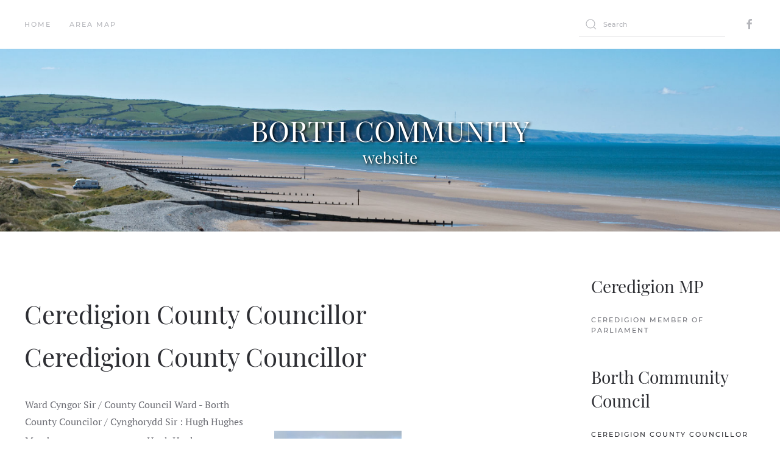

--- FILE ---
content_type: text/html; charset=utf-8
request_url: http://www.borthcommunity.info/index.php/county-councillor
body_size: 7419
content:
<!DOCTYPE html>
<html lang="en-gb" dir="ltr" vocab="http://schema.org/">
    <head>
        <meta http-equiv="X-UA-Compatible" content="IE=edge">
        <meta name="viewport" content="width=device-width, initial-scale=1">
        <link rel="shortcut icon" href="/templates/yootheme/vendor/yootheme/theme-joomla/assets/images/favicon.png">
        <link rel="apple-touch-icon" href="/templates/yootheme/vendor/yootheme/theme-joomla/assets/images/apple-touch-icon.png">
        <meta charset="utf-8" />
	<base href="http://www.borthcommunity.info/index.php/county-councillor" />
	<meta name="keywords" content="Borth Community Information Website, Borth Village, Ceredigion, seaside resort, holiday season" />
	<meta name="author" content="Hugh Hughes" />
	<meta name="description" content="A warm welsh welcome to everyone, from Borth Community Information Website, looking at the history of Borth Village, a Ceredigion seaside resort, trying to provide up to date details of 'What's Going On', in this beautiful part of Wales, by the Local Community, for all residents and visitors to Borth, also including surrounding areas all year and during the holiday season. " />
	<meta name="generator" content="Joomla! - Open Source Content Management" />
	<title>Ceredigion County Councillor</title>
	<link href="/favicon.ico" rel="shortcut icon" type="image/vnd.microsoft.icon" />
	<link href="http://www.borthcommunity.info/index.php/component/search/?Itemid=10&amp;format=opensearch" rel="search" title="Search Borth Community" type="application/opensearchdescription+xml" />
	<link href="/plugins/system/jce/css/content.css?badb4208be409b1335b815dde676300e" rel="stylesheet" />
	<link href="/templates/yootheme/css/theme.9.css?1684330122" rel="stylesheet" />
	<link href="/templates/yootheme/css/theme.update.css?2.5.9" rel="stylesheet" />
	<link href="/media/widgetkit/wk-styles-e6c12d72.css" rel="stylesheet" id="wk-styles-css" />
	<script src="/templates/yootheme/vendor/assets/uikit/dist/js/uikit.min.js?2.5.9"></script>
	<script src="/templates/yootheme/vendor/assets/uikit/dist/js/uikit-icons.min.js?2.5.9"></script>
	<script src="/templates/yootheme/js/theme.js?2.5.9"></script>
	<script src="/media/jui/js/jquery.min.js?d599a597257abc2501e05d8112098906"></script>
	<script src="/media/jui/js/jquery-noconflict.js?d599a597257abc2501e05d8112098906"></script>
	<script src="/media/jui/js/jquery-migrate.min.js?d599a597257abc2501e05d8112098906"></script>
	<script src="/media/widgetkit/uikit2-be1c8b82.js"></script>
	<script src="/media/widgetkit/wk-scripts-823e6007.js"></script>
	<script>
document.addEventListener('DOMContentLoaded', function() {
            Array.prototype.slice.call(document.querySelectorAll('a span[id^="cloak"]')).forEach(function(span) {
                span.innerText = span.textContent;
            });
        });
	</script>
	<script>
  (function(i,s,o,g,r,a,m){i['GoogleAnalyticsObject']=r;i[r]=i[r]||function(){
  (i[r].q=i[r].q||[]).push(arguments)},i[r].l=1*new Date();a=s.createElement(o),
  m=s.getElementsByTagName(o)[0];a.async=1;a.src=g;m.parentNode.insertBefore(a,m)
  })(window,document,'script','https://www.google-analytics.com/analytics.js','ga');

  ga('create', 'UA-91482053-1', 'auto');
  ga('send', 'pageview');

</script>
	<script>var $theme = {};</script>

    </head>
    <body class="">

        
        
        <div class="tm-page">

                        
<div class="tm-header-mobile uk-hidden@m">


    <div class="uk-navbar-container">
        <nav uk-navbar="container: .tm-header-mobile">

                        <div class="uk-navbar-left">

                
                                <a class="uk-navbar-toggle" href="#tm-mobile" uk-toggle>
                    <div uk-navbar-toggle-icon></div>
                                    </a>
                
                
            </div>
            
            
            
        </nav>
    </div>

    

<div id="tm-mobile" uk-offcanvas mode="slide" overlay>
    <div class="uk-offcanvas-bar">

                <button class="uk-offcanvas-close" type="button" uk-close></button>
        
        
            
<div class="uk-child-width-1-1" uk-grid>    <div>
<div class="uk-panel" id="module-menu-mobile">

    
    
<ul class="uk-nav uk-nav-default">
    
	<li><a href="/index.php"> Home</a></li>
	<li><a href="https://www.google.co.uk/maps/@52.3829006,-3.9257452,10.5z?hl=en"> Area Map</a></li></ul>

</div>
</div>    <div>
<div class="uk-panel" id="module-tm-2">

    
    

    <form id="search-tm-2" action="/index.php/county-councillor" method="post" role="search" class="uk-search uk-search-default"><span uk-search-icon></span><input name="searchword" placeholder="Search" minlength="3" type="search" class="uk-search-input"><input type="hidden" name="task" value="search"><input type="hidden" name="option" value="com_search"><input type="hidden" name="Itemid" value="10"></form>






</div>
</div>    <div>
<div class="uk-panel" id="module-tm-4">

    
    
<div class="uk-margin-remove-last-child custom" >
    <ul class="uk-flex-inline uk-flex-middle uk-flex-nowrap uk-grid-small" uk-grid>
                    <li>
                <a href="https://www.facebook.com/BorthCommunityCouncil" class="uk-icon-link" target="_blank"  uk-icon="icon: facebook;"></a>
            </li>
            </ul>
</div>

</div>
</div></div>

            
    </div>
</div>

</div>


<div class="tm-header uk-visible@m" uk-header>






    
    
        
            <div class="uk-navbar-container">

                <div class="uk-container uk-flex uk-flex-middle">
                    <nav class="uk-navbar uk-flex-auto" uk-navbar="{&quot;align&quot;:&quot;left&quot;,&quot;boundary&quot;:&quot;.tm-header .uk-navbar-container&quot;,&quot;container&quot;:&quot;.tm-header&quot;}">

                        
                                                <div class="uk-navbar-left uk-flex-auto">
                            
<ul class="uk-navbar-nav">
    
	<li><a href="/index.php"> Home</a></li>
	<li><a href="https://www.google.co.uk/maps/@52.3829006,-3.9257452,10.5z?hl=en"> Area Map</a></li></ul>

<div class="uk-margin-auto-left uk-navbar-item" id="module-tm-1">

    
    

    <form id="search-tm-1" action="/index.php/county-councillor" method="post" role="search" class="uk-search uk-search-default"><span uk-search-icon></span><input name="searchword" placeholder="Search" minlength="3" type="search" class="uk-search-input"><input type="hidden" name="task" value="search"><input type="hidden" name="option" value="com_search"><input type="hidden" name="Itemid" value="10"></form>






</div>

<div class="uk-navbar-item" id="module-tm-3">

    
    
<div class="uk-margin-remove-last-child custom" >
    <ul class="uk-flex-inline uk-flex-middle uk-flex-nowrap uk-grid-small" uk-grid>
                    <li>
                <a href="https://www.facebook.com/BorthCommunityCouncil" class="uk-icon-link" target="_blank"  uk-icon="icon: facebook;"></a>
            </li>
            </ul>
</div>

</div>

                        </div>
                        
                    </nav>
                </div>

            </div>

        
    


</div>
            
            
<div id="tm-top" class="tm-top uk-section-default uk-section uk-padding-remove-top uk-padding-remove-bottom">

    
        
        
        
            
                
                
<div class="uk-child-width-expand@m" uk-grid>    <div>
<div class="uk-panel" id="module-93">

    
    
<div data-wk-slideshow="{autoplay: true ,autoplayInterval: 10000,kenburns: '15s'}">

    <div class="wk-slidenav-position">

        <ul class="wk-slideshow wk-overlay-active">
        
            <li style="min-height: 300px;">

                
                    <img src="/images/front_page_banner/20170201/borth_00.jpg" alt="Borth - Website">
                    
                                        <div class="wk-overlay-panel wk-flex wk-flex-center wk-flex-middle wk-text-center wk-overlay-fade">

                                                <div>
                        
                        
                                                <div class="wk-text-large wk-margin">
<div style="text-shadow: 2px 2px 4px #000000;color:#fff;text-align:center">
<h1 style="font-size:3.7vw;margin:0;">
    BORTH COMMUNITY
</h1>
 <h2 style="font-size:2vw;margin:0;">
     website
    </h2>   
</div>

</div>
                        
                        
                                                </div>
                        
                    </div>
                    
                    
                
            </li>

        
            <li style="min-height: 300px;">

                
                    <img src="/images/front_page_banner/20170201/borth_09.jpg" alt="Borth - Tourist Info">
                    
                                        <div class="wk-overlay-panel wk-flex wk-flex-center wk-flex-middle wk-text-center wk-overlay-fade">

                                                <div>
                        
                        
                                                <div class="wk-text-large wk-margin">
<div style="text-shadow: 2px 2px 4px #000000;color:#fff;text-align:center">
<h1 style="font-size:3.7vw;margin:0;">
    BORTH COMMUNITY
</h1>
 <h2 style="font-size:2vw;margin:0;">
     tourist information
    </h2>   
</div>

</div>
                        
                        
                                                </div>
                        
                    </div>
                    
                    
                
            </li>

        
            <li style="min-height: 300px;">

                
                    <img src="/images/front_page_banner/20170201/borth_10.jpg" alt="Borth - Council Minutes">
                    
                                        <div class="wk-overlay-panel wk-flex wk-flex-center wk-flex-middle wk-text-center wk-overlay-fade">

                                                <div>
                        
                        
                                                <div class="wk-text-large wk-margin">
<div style="text-shadow: 2px 2px 4px #000000;color:#fff;text-align:center">
<h1 style="font-size:3.7vw;margin:0;">
    BORTH COMMUNITY
</h1>
 <h2 style="font-size:2vw;margin:0;">
     council minutes
    </h2>   
</div>

</div>
                        
                        
                                                </div>
                        
                    </div>
                    
                    
                
            </li>

        
            <li style="min-height: 300px;">

                
                    <img src="/images/front_page_banner/20170201/borth_03.jpg" alt="Borth - Local Weather">
                    
                                        <div class="wk-overlay-panel wk-flex wk-flex-center wk-flex-middle wk-text-center wk-overlay-fade">

                                                <div>
                        
                        
                                                <div class="wk-text-large wk-margin">
<div style="text-shadow: 2px 2px 4px #000000;color:#fff;text-align:center">
<h1 style="font-size:3.7vw;margin:0;">
    BORTH COMMUNITY
</h1>
 <h2 style="font-size:2vw;margin:0;">
     local weather
    </h2>   
</div>

</div>
                        
                        
                                                </div>
                        
                    </div>
                    
                    
                
            </li>

        
            <li style="min-height: 300px;">

                
                    <img src="/images/front_page_banner/20170201/borth_04.jpg" alt="Borth - Groups &amp; Clubs">
                    
                                        <div class="wk-overlay-panel wk-flex wk-flex-center wk-flex-middle wk-text-center wk-overlay-fade">

                                                <div>
                        
                        
                                                <div class="wk-text-large wk-margin">
<div style="text-shadow: 2px 2px 4px #000000;color:#fff;text-align:center">
<h1 style="font-size:3.7vw;margin:0;">
    BORTH COMMUNITY
</h1>
 <h2 style="font-size:2vw;margin:0;">
     groups &amp; clubs
    </h2>   
</div>

</div>
                        
                        
                                                </div>
                        
                    </div>
                    
                    
                
            </li>

                </ul>

                <a href="#" class="wk-slidenav wk-slidenav-contrast wk-slidenav-previous wk-hidden-touch" data-wk-slideshow-item="previous"></a>
        <a href="#" class="wk-slidenav wk-slidenav-contrast wk-slidenav-next wk-hidden-touch" data-wk-slideshow-item="next"></a>
        
        
    </div>

    
</div>

</div>
</div></div>
            
        
    
</div>


            
            <div id="tm-main"  class="tm-main uk-section uk-section-default" uk-height-viewport="expand: true">
                <div class="uk-container">

                    
                    <div class="uk-grid" uk-grid>
                        <div class="uk-width-expand@m">

                    
                            
            
            <div id="system-message-container" data-messages="[]">
</div>

            <h1>Ceredigion County Councillor</h1>
<article id="article-15" class="uk-article" data-permalink="http://www.borthcommunity.info/index.php/county-councillor" typeof="Article">

    <meta property="name" content="Ceredigion County Councillor">
    <meta property="author" typeof="Person" content="Hugh Hughes">
    <meta property="dateModified" content="2022-05-23T02:30:58+01:00">
    <meta property="datePublished" content="2022-05-17T23:00:00+01:00">
    <meta class="uk-margin-remove-adjacent" property="articleSection" content="Cyngor Sir Ceredigion County Council">

    
    
                        
                    <h1 property="headline" class="uk-margin-large-top uk-margin-remove-bottom uk-article-title">
                Ceredigion County Councillor            </h1>
        
        
        
        
        
                <div  class="uk-margin-medium-top" property="text">

            
                            
<table style="width: 620px; height: 330px;">
<tbody>
<tr>
<td colspan="3" style="width: 572px;">
<div>Ward Cyngor Sir / County Council Ward - Borth</div>
</td>
</tr>
<tr>
<td colspan="3" style="width: 547px;">
<div>County Councilor / Cynghorydd Sir : Hugh Hughes</div>
</td>
</tr>
<tr>
<td style="width: 177px;">
<div>Member:</div>
</td>
<td style="width: 185px;">Hugh Hughes</td>
<td rowspan="4" style="width: 185px;">
<p align="center"><img src="/images/stories/BorthCouncil/Hugh_Hughes_2.jpg" alt="Hugh Hughes 2" width="240" height="240" /></p>
</td>
</tr>
<tr>
<td style="width: 177px;">Party:</td>
<td style="width: 185px;">Independent</td>
</tr>
<tr>
<td style="width: 177px;">
<div>Ward:</div>
</td>
<td style="width: 185px;">
<div>Borth</div>
</td>
</tr>
<tr>
<td style="width: 177px;" valign="top">
<div>Address:</div>
</td>
<td style="width: 185px;" valign="top">
<div>Cae Nant<br />Ffordd y Fulfran<br />Borth<br /> SY24 5ND</div>
</td>
</tr>
<tr>
<td style="width: 177px;">
<div>Telephone and Mobile</div>
</td>
<td colspan="2" style="width: 370px;">
<div>(01970) 871304&nbsp; Mob: 07360915534</div>
</td>
</tr>
<tr>
<td style="width: 177px;">
<div>Email:</div>
</td>
<td colspan="2" style="width: 370px;"><span style="text-decoration: underline;"><strong><a href="mailto:mailto:Hugh.Hughes@ceredigion.llyw.cymru"><span id="cloakc8aa979d7f73c4696bac315f656c3d7b">This email address is being protected from spambots. You need JavaScript enabled to view it.</span><script type='text/javascript'>
				document.getElementById('cloakc8aa979d7f73c4696bac315f656c3d7b').innerHTML = '';
				var prefix = '&#109;a' + 'i&#108;' + '&#116;o';
				var path = 'hr' + 'ef' + '=';
				var addyc8aa979d7f73c4696bac315f656c3d7b = 'H&#117;gh.H&#117;gh&#101;s' + '&#64;';
				addyc8aa979d7f73c4696bac315f656c3d7b = addyc8aa979d7f73c4696bac315f656c3d7b + 'c&#101;r&#101;d&#105;g&#105;&#111;n' + '&#46;' + 'llyw' + '&#46;' + 'cymr&#117;';
				var addy_textc8aa979d7f73c4696bac315f656c3d7b = 'H&#117;gh.H&#117;gh&#101;s' + '&#64;' + 'c&#101;r&#101;d&#105;g&#105;&#111;n' + '&#46;' + 'llyw' + '&#46;' + 'cymr&#117;';document.getElementById('cloakc8aa979d7f73c4696bac315f656c3d7b').innerHTML += '<a ' + path + '\'' + prefix + ':' + addyc8aa979d7f73c4696bac315f656c3d7b + '\'>'+addy_textc8aa979d7f73c4696bac315f656c3d7b+'<\/a>';
		</script></a></strong></span></td>
</tr>
</tbody>
</table>
<div>&nbsp;</div>            
        </div>
        
        
        
                <ul class="uk-list">

            
            
                            <li>Hits: 42469</li>
            
        </ul>
        
        
        
        
    
</article>


            
                                                </div>

                        
<aside id="tm-sidebar" class="tm-sidebar uk-width-1-4@m">
    
<div class="uk-child-width-1-1" uk-grid>    <div>
<div class="uk-panel" id="module-108">

    
        <h3>

                Ceredigion MP        
        </h3>

    
    
<ul class="uk-nav uk-nav-default">
    
	<li><a href="/index.php/ceredigion-mp"> Ceredigion Member of Parliament</a></li></ul>

</div>
</div>    <div>
<div class="uk-panel" id="module-32">

    
        <h3>

                Borth Community Council        
        </h3>

    
    
<ul class="uk-nav uk-nav-default">
    
	<li class="uk-active"><a href="/index.php/county-councillor"> Ceredigion County Councillor</a></li>
	<li><a href="/index.php/borth-community-council-clerk-members"> Borth Community Council Clerk &amp; Members</a></li>
	<li><a href="/index.php/minutes">  Cofnodion Cyngor/Council Minutes</a></li>
	<li><a href="https://www.dewis.wales/"> Dewis Cymru / Cymru Dewis</a></li>
	<li><a href="https://www.facebook.com/BorthCommunityCouncil"> Council FaceBook Page</a></li>
	<li><a href="/index.php/whats-on-hall"> Borth Community Hall Hire Information </a></li>
	<li><a href="https://www.metoffice.gov.uk/weather/specialist-forecasts/coast-and-sea/beach-forecast-and-tide-times/gcm4esk8g#?date=2020-07-27"> Ceredigion Tide Tables</a></li>
	<li><a href="/index.php/comm-boundary"> Borth Community Boundary</a></li>
	<li><a href="https://naturalresources.wales/splash?orig=/"> Natural Resources Wales</a></li>
	<li><a href="https://www.aberadventures.com/other-stuff/beach-safety.html"> Beach Safety</a></li>
	<li><a href="/index.php/health-care-information-for-visitors"> Health Care Information for Visitors </a></li></ul>

</div>
</div>    <div>
<div class="uk-panel" id="module-58">

    
        <h3>

                Local Services        
        </h3>

    
    
<ul class="uk-nav uk-nav-default">
    
	<li><a href="/index.php/local-businesses"> Local Businesses</a></li>
	<li><a href="https://hduhb.nhs.wales"> Hywel Dda / University Health Board</a></li>
	<li><a href="http://www.wales.nhs.uk/sites3/home.cfm?orgid=691"> Medical Practice</a></li>
	<li><a href="http://www.alphega-pharmacy.co.uk/pharmacy/borth/the-pharmacy">  Borth Pharmacy</a></li>
	<li><a href="/index.php/age-cymru"> Age Cymru</a></li>
	<li><a href="/index.php/job-centre-near-me"> Job Centre Near Me</a></li>
	<li><a href="/index.php/hm-coastguard"> HM Coastguard</a></li>
	<li><a href="http://www.dwrcymru.com/"> Welsh Water</a></li>
	<li><a href="http://www.traffic-wales.com/?lang=en-gb"> Traffig Cymru Traffic Wales</a></li>
	<li><a href="http://www.dyfed-powys.police.uk/"> Police Website</a></li>
	<li><a href="/index.php/512-bus-timetable"> 512 Bus Timetable</a></li>
	<li><a href="/index.php/borth-fire-unit"> Borth Fire Unit</a></li>
	<li><a href="/index.php/childminder"> Childminder</a></li>
	<li><a href="http://www.postoffice.co.uk/portal/po/finder;jsessionid=KPYVNNCAIAWMOFB2IGFENZQUHRAYWQ2K?searchType=postOffice&amp;resultsType=postOfficeSearch&amp;catId=20700386&amp;pageId=ftn_finder_po_postoffice&amp;_requestid=129759"> Post Offices</a></li></ul>

</div>
</div>    <div>
<div class="uk-panel" id="module-61">

    
        <h3>

                Schools        
        </h3>

    
    
<ul class="uk-nav uk-nav-default">
    
	<li><a href="http://craigyrwylfaschool.weebly.com/" target="_blank"> Craig Yr Wylfa / Borth Primary School</a></li></ul>

</div>
</div>    <div>
<div class="uk-panel" id="module-56">

    
        <h3>

                News        
        </h3>

    
    
<ul class="uk-nav uk-nav-default">
    
	<li><a href="http://www.bbc.co.uk/news/world/"> World News</a></li>
	<li><a href="http://www.bbc.co.uk/news/wales/mid_wales/"> Mid Wales News</a></li>
	<li><a href="http://news.sky.com/skynews/"> Sky News</a></li>
	<li><a href="http://www.aberystwyth-today.co.uk/index.cfm?id=homeClick"> Cambrian News</a></li>
	<li><a href="http://news.bbc.co.uk/sport1/hi/wales/default.stm"> Wales Sports News</a></li>
	<li><a href="http://news.bbc.co.uk/welsh/"> BBC Newyddion</a></li>
	<li><a href="http://www.bbc.co.uk/news/wales"> News Wales</a></li>
	<li><a href="http://wales.gov.uk/;jsessionid=G6L7PpyQ9RM21v7L5NB9LY7rh7lqpHVwyWnMQTDn8LbPwG9Zf97w!-862695484?lang=en"> Welsh Government</a></li>
	<li><a href="/index.php/village-news"> Borth Village News</a></li>
	<li><a href="http://www.trefeurig.org/tincer.php"> Y Tincer</a></li></ul>

</div>
</div>    <div>
<div class="uk-panel" id="module-54">

    
        <h3>

                Weather/Tides        
        </h3>

    
    
<ul class="uk-nav uk-nav-default">
    
	<li><a href="https://weather.com/en-GB/weather/today/l/UKXX4882:1:UK"> Borth Weather</a></li>
	<li><a href="http://www.metoffice.gov.uk/public/weather/warnings/?regionName=wl"> Weather Warnings</a></li>
	<li><a href="http://www.metoffice.gov.uk/weather/marine/inshore_forecast.html#All"> Inshore Forecast</a></li>
	<li><a href="https://www.tideschart.com/United-Kingdom/Wales/County-of-Ceredigion/Borth-Beach/"> Tides (UTC)</a></li></ul>

</div>
</div>    <div>
<div class="uk-panel" id="module-47">

    
        <h3>

                Sports Clubs        
        </h3>

    
    
<ul class="uk-nav uk-nav-default">
    
	<li><a href="http://www.borthgolf.co.uk"> Borth &amp; Ynyslas Golf Club</a></li>
	<li><a href="http://www.borth-rowing-club.org.uk/"> Borth Rowing Club</a></li>
	<li><a href="http://www.forces-of-nature.co.uk/"> Forces of Nature</a></li>
	<li><a href="http://www.bbc.co.uk/wales/nature/sites/surfing/pages/mid_borth.shtml"> Borth Surfing</a></li>
	<li><a href="https://surf-reports.com/United-Kingdom/Wales/County-of-Ceredigion/Borth-Beach/"> Magic Sea Weed</a></li>
	<li><a href="/index.php/bowling-club"> Borth Bowling Club</a></li>
	<li><a href="/index.php/badminton-sen-clb"> Badminton Senior Club</a></li>
	<li><a href="/index.php/badminton-jun-clb"> Badminton Junior Club</a></li>
	<li><a href="/index.php/yoga-in-borth"> Slow Flow Yoga</a></li>
	<li><a href="/index.php/table-tennis"> Table Tennis</a></li></ul>

</div>
</div>    <div>
<div class="uk-panel" id="module-41">

    
        <h3>

                Activities        
        </h3>

    
    
<ul class="uk-nav uk-nav-default">
    
	<li><a href="https://www.facebook.com/search/posts?q=borth%20community%20hub"> Borth Community Hub</a></li>
	<li><a href="/index.php/cor-y-gors"> Côr y Gors (Choir)</a></li>
	<li><a href="/index.php/stmatthews-church"> St.Matthews Church</a></li>
	<li><a href="/index.php/the-royal-british-legion-borth-branch">  The Royal British Legion Borth Branch</a></li>
	<li><a href="http://reikicoursesinwales.co.uk/#"> Reiki Courses</a></li>
	<li><a href="/index.php/womens-institution"> Women's Institute</a></li>
	<li><a href="/index.php/senior-citizens"> Borth Senior Citizens</a></li>
	<li><a href="/index.php/community-gardens"> Community Gardens</a></li>
	<li><a href="/index.php/borth-arts-group"> Borth Arts Group</a></li></ul>

</div>
</div>    <div>
<div class="uk-panel" id="module-51">

    
        <h3>

                RNLI Borth        
        </h3>

    
    
<ul class="uk-nav uk-nav-default">
    
	<li><a href="/index.php/lifeboat-station"> Lifeboat Station</a></li>
	<li><a href="/index.php/volunteer"> Volunteer</a></li></ul>

</div>
</div>    <div>
<div class="uk-panel" id="module-52">

    
        <h3>

                Tourist Info        
        </h3>

    
    
<ul class="uk-nav uk-nav-default">
    
	<li><a href="/index.php/borth-a-ynyslas"> Borth &amp; Ynyslas</a></li>
	<li><a href="/index.php/attractions"> Attractions</a></li>
	<li><a href="/index.php/accommodation"> Accommodation</a></li>
	<li><a href="/index.php/borth-community"> Borth Community</a></li>
	<li><a href="/index.php/holiday-parks"> Holiday Parks / Camping</a></li>
	<li><a href="/index.php/restaurantcafes"> Restaurant/Cafe's</a></li>
	<li><a href="/index.php/bars-a-inns"> Bars &amp; Inns</a></li>
	<li><a href="https://www.borthzoo.co.uk/"> Borth Wild Animal Kingdom</a></li>
	<li><a href="http://www.borthstationmuseum.co.uk/"> Station Museum</a></li>
	<li><a href="/index.php/carnival"> Borth Carnival</a></li>
	<li><a href="https://www.visitwales.com/destinations/mid-wales/ceredigion-cardigan-bay/insiders-guide-aberystwyth"> Everything Aber</a></li>
	<li><a href="https://you-well.co.uk/visiting-aberystwyth/"> Aber Tourism</a></li>
	<li><a href="http://www.aberystwythartscentre.co.uk/"> Aber Art Centre</a></li>
	<li><a href="http://www.tourism.ceredigion.gov.uk/saesneg/events.htm"> Ceredigion Diary</a></li>
	<li><a href="http://www.commodorecinema.co.uk/"> Commodore Cinema</a></li>
	<li><a href="http://www.rspb.org.uk/reserves/guide/y/ynys-hir/index.aspx"> RSBP Ynys-hir</a></li>
	<li><a href="http://www.walkingbritain.co.uk/walk-1420-introduction"> Walks in Borth</a></li>
	<li><a href="http://www.tourism.ceredigion.gov.uk/saesneg/walking.htm"> Walking Routes</a></li>
	<li><a href="http://www.discoverceredigion.co.uk/English/what/walking/Pages/Ceredigion-Coast-Path.aspx">  Ceredigion Coast Path</a></li>
	<li><a href="http://aberystwythramblers.org.uk/cms/"> Aber Ramblers</a></li>
	<li><a href="/index.php/libanus-theatre-borth"> Libanus Theatre</a></li>
	<li><a href="http://www.dyfibiosphere.wales"> Biosffer Dyfi Biosphere</a></li></ul>

</div>
</div>    <div>
<div class="uk-panel" id="module-109">

    
        <h3>

                Books, Authors & Artists        
        </h3>

    
    
<ul class="uk-nav uk-nav-default">
    
	<li><a href="/index.php/authors-a-artists"> Borth Arts</a></li>
	<li><a href="/index.php/cheerful-with-insufficient-reason"> Cheerful with Insufficient Reason </a></li>
	<li><a href="/index.php/lives-from-a-black-tin-box"> Lives from a Black Tin Box</a></li>
	<li><a href="/index.php/lindsay-jayne-ashford"> Lindsay Jayne Ashford</a></li>
	<li><a href="/index.php/thring-of-uppingham"> Thring of Uppingham</a></li>
	<li><a href="/index.php/muriel-delahaye"> Muriel delaHaye</a></li>
	<li><a href="/index.php/eve-smith"> Eve Smith</a></li>
	<li><a href="/index.php/peter-lynne-joseph"> Peter Lynne Joseph</a></li>
	<li><a href="/index.php/george-romary"> George Romary</a></li></ul>

</div>
</div>    <div>
<div class="uk-panel" id="module-64">

    
        <h3>

                Learn Welsh        
        </h3>

    
    
<ul class="uk-nav uk-nav-default">
    
	<li><a href="http://www.bbc.co.uk/wales/learning/learnwelsh/"> Learn Welsh</a></li>
	<li><a href="http://www.learnwelshinmidwales.org/"> Welsh for Adults</a></li></ul>

</div>
</div>    <div>
<div class="uk-panel" id="module-31">

    
        <h3>

                Information        
        </h3>

    
    
<ul class="uk-nav uk-nav-default">
    
	<li><a href="/index.php/history-of-borth"> Borth History</a></li>
	<li><a href="/index.php/legends"> Legends</a></li>
	<li><a href="http://borthmaritimehistory.com"> Maritime History</a></li>
	<li><a href="https://www.facebook.com/pages/The-Coastal-Heritage-of-Borth-and-Ynyslas/277783665703802?sk=photos_stream&amp;tab=photos_albums"> The Heritage of Borth</a></li>
	<li><a href="/index.php/ww1-1914-1918"> WW1 1914 -1918</a></li>
	<li><a href="/index.php/website-contact"> Website Information </a></li></ul>

</div>
</div>    <div>
<div class="uk-panel" id="module-59">

    
        <h3>

                Money Information        
        </h3>

    
    
<ul class="uk-nav uk-nav-default">
    
	<li><a href="http://www.thisismoney.co.uk/?ito=1723"> This is Money</a></li>
	<li><a href="http://www.moneysavingexpert.com/latesttip/"> Money Sav Expert</a></li></ul>

</div>
</div>    <div>
<div class="uk-panel" id="module-44">

    
        <h3>

                 Borth Coastal Defence Phase 1 & 2        
        </h3>

    
    
<ul class="uk-nav uk-nav-default">
    
	<li><a href="/index.php/overview"> Overview</a></li>
	<li><a href="/index.php/planning-drawings"> Developments</a></li>
	<li><a href="https://www.facebook.com/pages/Borth-Coastal-Defence-Scheme-Phase-2/694868883916792?fref=ts"> FaceBook</a></li>
	<li><a href="http://www.bamnuttall.co.uk"> Contractor: Bam Nuttall</a></li>
	<li><a href="/index.php/progress-pictures"> Progress Pictures </a></li></ul>

</div>
</div></div>
</aside>

                    </div>
                     
                </div>
            </div>
            
            
<div id="tm-bottom" class="tm-bottom uk-section-default uk-section">

    
        
        
        
                        <div class="uk-container">
            
                
                
<div class="uk-child-width-expand@m" uk-grid>    <div>
<div class="uk-panel tm-child-list" id="module-29">

    
        <h3>

                Popular Content        
        </h3>

    
    
<ul class="mostread">
        <li><a href="/index.php/village-news">Village News</a></li>
        <li><a href="/index.php/borth-a-ynyslas">Tourist Information</a></li>
        <li><a href="/index.php/accommodation">Borth & Area Accommodation</a></li>
        <li><a href="/index.php/overview">Borth Coastal Defence Overview</a></li>
        <li><a href="/index.php/the-royal-british-legion-borth-branch/28-past-events/146-past-events-1922-2013">Past Events 1922 - 2013</a></li>
        <li><a href="/index.php/holiday-parks">Holiday Parks & Camping</a></li>
        <li><a href="/index.php/local-businesses">Local Businesses</a></li>
    </ul>

</div>
</div>    <div>
<div class="uk-panel tm-child-list" id="module-28">

    
        <h3>

                Latest News        
        </h3>

    
    
<ul class="latestnews">
    </ul>

</div>
</div>    <div>
<div class="uk-panel" id="module-30">

    
        <h3>

                Related Content        
        </h3>

    
    
</div>
</div></div>
                        </div>
            
        
    
</div>


            
        </div>

        
        

    </body>
</html>
